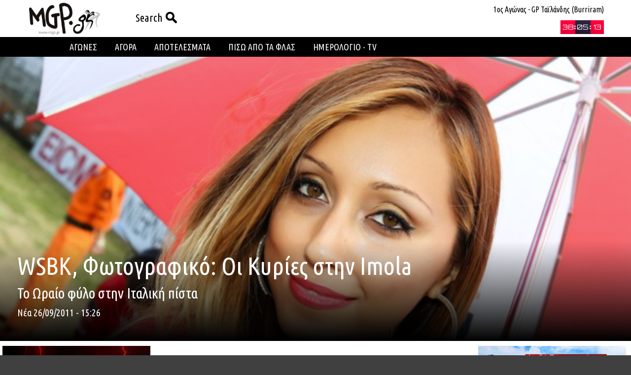

--- FILE ---
content_type: text/html; charset=utf-8
request_url: http://www.motograndprix.gr/content.aspx?id=8773
body_size: 11284
content:


<!DOCTYPE html>

<html lang="el">
<head>
    <!-- Global site tag (gtag.js) - Google Analytics -->
    <script async src="https://www.googletagmanager.com/gtag/js?id=UA-56677929-6"></script>
    <script>
        window.dataLayer = window.dataLayer || [];
        function gtag() { dataLayer.push(arguments); }
        gtag('js', new Date());

        gtag('config', 'UA-56677929-6');
    </script>

    <link href="/css/motogp.css?v=27" rel="stylesheet" /><link href="/css/v5.css?v=10" rel="stylesheet" /><link href="/css/menu-v2.css?v=4" rel="stylesheet" /><link href="/css/responsive.css?v=18" rel="stylesheet" /><link rel="icon" href="/images/favico.png" type="image/x-icon" /><link href="https://fonts.googleapis.com/css?family=Ubuntu+Condensed&amp;subset=latin,greek" rel="stylesheet" type="text/css" /><link href="https://fonts.googleapis.com/css?family=Open+Sans&amp;subset=latin,greek" rel="stylesheet" type="text/css" /><link href="https://fonts.googleapis.com/css?family=Ubuntu&amp;subset=latin,greek" rel="stylesheet" type="text/css" /><link href="https://fonts.googleapis.com/css?family=Roboto&amp;subset=latin,greek" rel="stylesheet" type="text/css" /><link href="https://fonts.googleapis.com/css?family=Orbitron" rel="stylesheet" type="text/css" /><meta name="viewport" content="width=device-width, initial-scale=1.0" /><meta charset="UTF-8" /><meta name="google" content="notranslate" /><meta http-equiv="Content-Language" content="el" />
<title>
	MotoGP - WSBK, Φωτογραφικό: Οι Κυρίες στην Imola
</title></head>
<body>
    <div class="header">
        <div class="menuBG"></div>
        <div class="headerContainer">
            <div class="headerLeft">
                <a href="/" class="logo">
                    <img class="imgLogo" src="/images/mgp-logo.png" />
                </a>
                <ul class="sf-menu">
                    <li class="miniBut headerMiniBut" style="margin: 13px 0 0 10px">
                        <a href="#" onclick="return false;">
                            <span>Search</span>
                            <img src="/images/search2.png" />
                        </a>
                        <ul>
                            <li>Search
                            </li>
                            <li>Βρες ότι χρειάζεσαι γρήγορα και απλά.
                            </li>
                            <li>
                                <input id="searchHead" type="text" placeholder="Search" />
                            </li>
                            <li>
                                <input id="searchHeadBut" type="button" value="Find" onclick="window.location = '/search.aspx?q=' + document.getElementById('searchHead').value" />
                            </li>
                        </ul>
                    </li>
                    
                </ul>
            </div>
            <div class="headerRight">
                <div class="raceTopLine">
                    <span id="countdownText">1ος Αγώνας - GP Ταϊλάνδης (Burriram)</span>
                    <img id="imgTrack" />
                </div>
                <div class="raceBottomLine">
                    <div id="nextRace1" class="raceTimer"></div>
                    <div id="nowRace1" class="raceTimerOff">Ο αγώνας βρίσκεται σε εξέλιξη!</div>
                    <img id="imgFlag" />
                </div>
            </div>
            <div class="headerMiddle">
                <div id="dvHeaderAd" class="content-ad" style="width: 470px;"><script type="text/javascript">
                                            google_ad_client = "ca-pub-3817030285696155";
                                            google_ad_slot = "3276907760";
                                            google_ad_width = 468;
                                            google_ad_height = 60;
                                            </script>
                                            <script type="text/javascript"
                                            src="https://pagead2.googlesyndication.com/pagead/show_ads.js">
                                            </script></div>
            </div>
            <div class="menuBar">
                

                
                

<header class="header-nav">
    <div class="logo menuLogo">
        <a href="/">
            <img src="/images/menu-logo.png"></a>
    </div>
    <nav class="menu">
        <ul>
            <li>
                <div class="flexbox-container">
                    <a href="#" onclick="return false;">ΑΓΩΝΕΣ</a>
                    <i class='icon-arrow'>
                        <svg xmlns="http://www.w3.org/2000/svg" viewBox="120.6 59.5 612 359.1">
                            <path fill="#fff" d="M715.7,163.2c-21.1,22.2-248,237.4-248,237.4c-11.6,11.6-26.3,18-41.2,18s-30.6-6.3-41.2-18
                                   c0,0-225.9-215.2-248-237.4c-21.1-22.2-23.2-61.2,0-85.5c23.2-23.2,54.8-25.3,83.3,0l205.8,198.5l206-198.4
                                   c28.5-25.3,60.1-23.2,83.3,0C738.8,102.1,737.8,141.1,715.7,163.2z" />
                        </svg>
                    </i>
                </div>
                <ul class="submenu">
                    <li class="subOption"><a href="/list.aspx?id=4&tags=178">MotoGP</a></li>
                    <li class="subOption"><a href="/list.aspx?id=4&tags=179">SBK-MOTUL</a></li>
                    <li class="subOption"><a href="/list.aspx?id=4&tags=180">ΕΛΛ. ΑΓΩΝΕΣ</a></li>
                     <li class="subOption"><a href="/list.aspx?id=74">RALLY DAKAR</a></li>
                    <li class="subOption"><a href="/gallery/racing">GALLERY</a></li>
                    <li class="subOption"><a href="/drivers">ΟΔΗΓΟΙ</a></li>
                </ul>
            </li>
            <!-- Getting rid of that annoying space at desktop size
      -->
            <li>
                <div class="flexbox-container">
                    <a href="#" onclick="return false;">ΑΓΟΡΑ</a>
                    <i class='icon-arrow'>
                        <svg xmlns="http://www.w3.org/2000/svg" viewBox="120.6 59.5 612 359.1">
                            <path fill="#fff" d="M715.7,163.2c-21.1,22.2-248,237.4-248,237.4c-11.6,11.6-26.3,18-41.2,18s-30.6-6.3-41.2-18
                                   c0,0-225.9-215.2-248-237.4c-21.1-22.2-23.2-61.2,0-85.5c23.2-23.2,54.8-25.3,83.3,0l205.8,198.5l206-198.4
                                   c28.5-25.3,60.1-23.2,83.3,0C738.8,102.1,737.8,141.1,715.7,163.2z" />
                        </svg>
                    </i>
                </div>
                <ul class="submenu">
                    <li class="subOption"><a href="/list.aspx?id=46">Τεστ - Μοντέλα</a></li>
                    <li class="subOption"><a href="/list.aspx?id=11">Νέα Αγοράς</a></li>
                    <li class="subOption"><a href="/list.aspx?id=76">4auto</a></li>
                    <li class="subOption"><a href="/list.aspx?id=50">Τιμοκατάλογοι</a></li>
                </ul>
            </li>
            <!--
      -->
            <li class="top-level-no-sub"><a href="/results">ΑΠΟΤΕΛΕΣΜΑΤΑ</a>

            </li>

             <li class="top-level-no-sub"><a href="/list.aspx?id=75">ΠΙΣΩ ΑΠΟ ΤΑ ΦΛΑΣ</a>

            </li>
            <!--
      -->
            <li>
                <div class="flexbox-container">
                    <a href="">ΗΜΕΡΟΛΟΓΙΟ - TV</a>
                    <i class='icon-arrow'>
                        <svg xmlns="http://www.w3.org/2000/svg" viewBox="120.6 59.5 612 359.1">
                            <path fill="#fff" d="M715.7,163.2c-21.1,22.2-248,237.4-248,237.4c-11.6,11.6-26.3,18-41.2,18s-30.6-6.3-41.2-18
                                   c0,0-225.9-215.2-248-237.4c-21.1-22.2-23.2-61.2,0-85.5c23.2-23.2,54.8-25.3,83.3,0l205.8,198.5l206-198.4
                                   c28.5-25.3,60.1-23.2,83.3,0C738.8,102.1,737.8,141.1,715.7,163.2z" />
                        </svg>
                    </i>
                </div>
                <ul class="submenu calendar">
                    
                    
                </ul>
            </li>
            <!--
      -->
        </ul>
        <div class="hamburger"><span></span></div>
        <div class="dimmer"></div>
    </nav>
</header>


                <ul class="sf-menu miniButs" id="nav-menu-right">
                    <li class="miniBut menuMiniBut">
                        <a href="#" onclick="return false;">
                            <img src="/images/search.png" />
                        </a>
                        <ul>
                            <li>Search
                            </li>
                            <li>Βρες ότι χρειάζεσαι γρήγορα και απλά.
                            </li>
                            <li>
                                <input id="searchMenu" type="text" placeholder="Search" />
                            </li>
                            <li>
                                <input id="searchMenuBut" type="button" value="Find" onclick="window.location = '/search.aspx?q=' + document.getElementById('searchMenu').value" />
                            </li>
                        </ul>
                    </li>
                    
                    <li class="menuTimer menuMiniBut">
                        <a href="#" onclick="return false;">
                            <img id="menuImgFlag" />
                        </a>
                        <ul>
                            <li>
                                <span id="menuCountdownText">1ος Αγώνας - GP Ταϊλάνδης (Burriram)</span>
                            </li>
                            <li class="menuRace">
                                <img id="menuImgTrack" />
                                <div id="nextRace2" class="raceTimer"></div>
                                <div id="nowRace2" class="raceTimerOff">Ο αγώνας βρίσκεται σε εξέλιξη!</div>
                            </li>
                        </ul>
                    </li>
                </ul>
            </div>
        </div>
    </div>
    <div class="mainBody">
        <div class="bodyContainer">
            
            

            <div id="dvImpressionTrackers" style="display: none;">
            </div>

            
            

          

            
    
    
    
    <!-- Start FB JS SDK -->
    <div id="fb-root"></div>
    <script type="text/javascript">(function (d, s, id) {
            var js, fjs = d.getElementsByTagName(s)[0];
            if (d.getElementById(id)) return;
            js = d.createElement(s); js.id = id;
            js.src = "//connect.facebook.net/el_GR/all.js#xfbml=1&appId=132733393554502";
            fjs.parentNode.insertBefore(js, fjs);
        }(document, 'script', 'facebook-jssdk'));</script>
    <!-- End FB JS SDK -->
    
    <div id="content_dvImgFull" class="imgFull">
        <div id="content_dvImageMain"><img alt='Image' src='https://www.motograndprix.gr//gmcms/media/_2011/05_DIAFORA/WSBK/I9.jpg' /></div>
        <div class="contGradient">
            <div class="contImageOverlay titleFont">
                <div id="content_dvImgTitle" class="contImageOverlayTitle">WSBK, Φωτογραφικό: Οι Κυρίες στην Imola</div>
                <div id="content_dvImgSubTitle" class="contImageOverlaySubtitle">Το Ωραίο φύλο στην Ιταλική πίστα</div>
                <div id="content_dvImgDate" class="contImageOverlayDate">Νέα 26/09/2011 - 15:26</div>
            </div>
        </div>
    </div>

    

    <div class="bodyRight">
        <div id="content_dvContAd" class="content-ad" style="width: 730px; margin: auto;">
            
        </div>

        <div id="content_mobileAdv" class="mobileAd"><a href="/h/redirect.ashx?id=291" target="_blank"><img src="/gmcms/media/_2025/Banners/Gorgolis/November/MAVERICK_510X_300x250 - ID 8971.gif" alt=""/></a></div>

        <div id="content_dvContentText" class="contentFont article-text"><p>Δεν έλειψαν οι ωραίες παρουσίες στην Imola και βεβαίως ο φωτογραφικός φακός δεν έχασε την ευκαιρία να μας δώσει μερικές χαρακτηριστικές εικόνες από τις δροσερές κοπέλες που βρέθηκαν εκεί.</p>
<img class='story-image' alt='' src='https://www.motograndprix.gr//gmcms/media/_2011/05_DIAFORA/WSBK/I1.jpg?w=725' /><img class='story-image' alt='' src='https://www.motograndprix.gr//gmcms/media/_2011/05_DIAFORA/WSBK/I2.jpg?w=725' /><img class='story-image' alt='' src='https://www.motograndprix.gr//gmcms/media/_2011/05_DIAFORA/WSBK/I3.jpg?w=725' /><img class='story-image' alt='' src='https://www.motograndprix.gr//gmcms/media/_2011/05_DIAFORA/WSBK/I4.jpg?w=725' /><img class='story-image' alt='' src='https://www.motograndprix.gr//gmcms/media/_2011/05_DIAFORA/WSBK/I5.jpg?w=725' /><img class='story-image' alt='' src='https://www.motograndprix.gr//gmcms/media/_2011/05_DIAFORA/WSBK/I6.jpg?w=725' /><img class='story-image' alt='' src='https://www.motograndprix.gr//gmcms/media/_2011/05_DIAFORA/WSBK/I7.jpg?w=725' /><img class='story-image' alt='' src='https://www.motograndprix.gr//gmcms/media/_2011/05_DIAFORA/WSBK/I8.jpg?w=725' /></div>
        <div class="files contentFont">
            <ul>
                
            </ul>
        </div>
        <div id="dvReadNext" class="contentFont article-text">
            <div id="content_dvNextArticle" class="article-next">
                <h2><a href="/content.aspx?id=8770" id="content_aNextArticleLink">Επόμενο άρθρο &raquo;</a></h2>
                <h3 id="content_hNextArticleTitle">Ο Lorenzo στον 24ωρo αγώνα αυτοκινήτων</h3>
            </div>
            <div id="content_dvPreviousArticle" class="article-previous">
                <h2><a href="/content.aspx?id=8758" id="content_aPreviousArticleLink">&laquo; Προηγούμενο άρθρο</a></h2>
                <h3 id="content_hPreviousArticleTitle">Ανυπομονεί ο Bautista για την Ιαπωνία</h3>
            </div>
        </div>
        <div class="ui-helper-clearfix"></div>
        <div id="content_dvSH_FB">
            <div class="sharethis">
                <script type="text/javascript" src="https://w.sharethis.com/button/sharethis.js#publisher=283749f1-3a14-4f23-a6aa-8a9dc7fa3c6d&amp;type=website&amp;style=rotate&amp;send_services=email&amp;post_services=facebook%2Cmyspace%2Clinkedin%2Cblogger%2Cwordpress%2Cdelicious%2Cdigg%2Cgoogle_bmarks%2Cwindows_live"></script>
            </div>
            <div id="content_dvFBComments" class="fb-comments" data-href="https://www.motograndprix.gr/content.aspx?id=8773" data-width="100%" data-num-posts="5"></div>
        </div>
        <div class="sponsorBar">
            <div class="boxTitle sponsorBarTitle titleFont">
                Χορηγοί
            </div>
            <div class="sponsorContent">
                <ul>
                    
                            <li>
                                <a href="#"><img src="/gmcms/media/club.jpg" alt=""/></a>
                            </li>
                        
                </ul>
            </div>
        </div>
        <div id="content_relArticles" class="boxTitle articleBarTitle titleFont">
            Σχετικά άρθρα
        </div>
        <div class="articleContainer" id="relArticleContainer">
        </div>
    </div>


              <div class="bodyLeft">
                
                        <div class="advertismentBig">
                            <a href="/h/redirect.ashx?id=266" target="_blank"><img src="/gmcms/media/_2025/Banners/Yamaha 2025/Yamaha Flash Offers/ΥΑΜΑΗΑ_FLASH OFFERS_202512-DEMAND GEN_CTA_300x300-ver1.1.jpg" alt=""/></a>
                        </div>
                    
                        <div class="advertismentBig">
                            <a href="/h/redirect.ashx?id=248" target="_blank"><img src="/gmcms/media/_2022/Banners/Webp.net-gifmaker.gif" alt=""/></a>
                        </div>
                    
                        <div class="advertismentBig">
                            <a href="/h/redirect.ashx?id=242" target="_blank"><img src="/gmcms/media/_2022/Banners/banner - serres.gif" alt=""/></a>
                        </div>
                    
                

                
    

<div class="videoBox">
    <div class="boxTitle titleFont">
        Πρωτοσέλιδο
    </div>
    <div class="boxContent contentFont">
        <ul>
            
                    <li class="white"><a href="/content.aspx?id=51166">
                        <img class="video-image" src="https://www.motograndprix.gr//gmcms/media/_2026/MotoGP 2026/january news/ducati madonna/1 w Desmosedici GP (38).jpg?w=55&h=45&mode=crop" />
                        <span class="text">
                            Με δύο λευκές ρίγες οι Ducati Desmosedici GP 2026</span> </a></li>
                
                    <li class="white"><a href="/content.aspx?id=51163">
                        <img class="video-image" src="https://www.motograndprix.gr//gmcms/media/_2026/Nea_Agoras/01_January/dakar/2nd part/1 boudr 13.jpg?w=55&h=45&mode=crop" />
                        <span class="text">
                            Εκπληκτικός τερματισμός για τον Βασίλη Μπούδρο στο Dakar Rally!</span> </a></li>
                
                    <li class="white"><a href="/content.aspx?id=51160">
                        <img class="video-image" src="https://www.motograndprix.gr//gmcms/media/_2026/Nea_Agoras/BMW/BMW motorrad/p90524456new-bmw-r-1300-g.jpg?w=55&h=45&mode=crop" />
                        <span class="text">
                            H BMW Motorrad παραμένει στην κορυφή!</span> </a></li>
                
                    <li class="white"><a href="/content.aspx?id=51161">
                        <img class="video-image" src="https://www.motograndprix.gr//gmcms/media/_2026/Nea_Agoras/01_January/dakar/2nd part/1 luc.jpg?w=55&h=45&mode=crop" />
                        <span class="text">
                            Απίστευτη νίκη του Luciano Benavides στο Dakar Rally με 2'' διαφορά μετά από 7.999 χλμ.!</span> </a></li>
                
                    <li class="white"><a href="/content.aspx?id=51167">
                        <img class="video-image" src="https://www.motograndprix.gr//gmcms/media/_2026/Nea_Agoras/01_January/dakar/dakar honda/696b735c839361.jpg?w=55&h=45&mode=crop" />
                        <span class="text">
                            H Monster Energy Honda HRC στο βάθρο του Dakar μετά από ιστορική τελευταία Ειδική</span> </a></li>
                
        </ul>
    </div>
</div>







                <div class="videoBox">
                    <div class="boxTitle titleFont">
                        Video από το motograndprix.gr
                    </div>
                    <div class="boxContent contentFont">
                        <ul>
                            
                                    <li class="white"><a href="/content.aspx?id=50830">
                                        <img class="video-image" src="/gmcms/media/_2025/test/harley 1250 st/1 video TRA_1466(1).jpg?w=55&h=45&mode=crop" />
                                        <span class="text">
                                            H Harley Davidson Pan America 1250 ST στο video της οδήγησής της στη Δίρφυ</span> </a></li>
                                
                                    <li class="white"><a href="/content.aspx?id=47270">
                                        <img class="video-image" src="/gmcms/media/_2024/motogp 2024/01 jan/1_w_drudi 2.jpg?w=55&h=45&mode=crop" />
                                        <span class="text">
                                            Aldo Drudi: Σκιτσάρει κράνος για το MGP.gr</span> </a></li>
                                
                                    <li class="white"><a href="/content.aspx?id=47141">
                                        <img class="video-image" src="/gmcms/media/_2023/MotoGP 2023/12 - dec/Collage.jpg?w=55&h=45&mode=crop" />
                                        <span class="text">
                                            Οι ευχές των οδηγών του MotoGP για τη νέα χρονιά!</span> </a></li>
                                
                                    <li class="white"><a href="/content.aspx?id=46943">
                                        <img class="video-image" src="/gmcms/media/_2023/Νέα Αγοράς/11 - Noe/dim 40y.jpg?w=55&h=45&mode=crop" />
                                        <span class="text">
                                            40 χρόνια ...φούρναρης</span> </a></li>
                                
                                    <li class="white"><a href="/content.aspx?id=46375">
                                        <img class="video-image" src="/gmcms/media/_2023/MotoGP 2023/09_sept/Santi HRC.jpg?w=55&h=45&mode=crop" />
                                        <span class="text">
                                            «Οτιδήποτε κάνεις στη ζωή σου, πρέπει να το κάνεις 100% αν θέλεις να το απολαύσεις»</span> </a></li>
                                
                        </ul>
                        <div class="videoMore">
                            <a href="/list.aspx?tags=252">περισσότερα &raquo;</a>
                        </div>
                    </div>
                </div>

                
                        <div class="advertismentSmall">
                            <a href="/h/redirect.ashx?id=23" target="_blank"><img src="/gmcms/media/_2018/Διάφορα/Banners/banner_shoei_motograndprix.gif" alt=""/></a>
                        </div>
                    
                        <div class="advertismentSmall">
                            <a href="/h/redirect.ashx?id=185" target="_blank"><img src="/gmcms/media/_2020/Banners/ROUSIANIDHS_SPEEDY_ 300x90.jpg" alt=""/></a>
                        </div>
                    
                        <div class="advertismentSmall">
                            <a href="/h/redirect.ashx?id=114" target="_blank"><img src="/gmcms/media/_2017/MotoGP/Πρωτάθλημα_2017/04_Jerez/Ημέρα_2/BANNER NEWSLETTER MGP (1).png" alt=""/></a>
                        </div>
                    
                        <div class="advertismentSmall">
                            <a href="/h/redirect.ashx?id=204"><img src="/gmcms/media/_2021/Banners/IMG_9851.PNG" alt=""/></a>
                        </div>
                    
                

                
                <div class="pollBox">
                    <form id="frmPoll" action="vote.aspx" method="post">
                        <div class="boxTitle titleFont">
                            Δημοσκόπηση
                        </div>
                        <div class="contentFont">
                            <div class="pollQuestion">
                                <span id="sPollText" class="question">ΠΟΙΟΣ ΘΑ ΕΙΝΑΙ Ο ΠΑΓΚΟΣΜΙΟΣ ΠΡΩΤΑΘΛΗΤΗΣ ΤΟΥ MotoGP 2026;</span>
                            </div>
                            <div class="pollChoices">
                                <ul>
                                    
                                            <li><span class="answer">
                                                <input type="radio" name="vote" value="1183" />
                                                Ο MARCO BEZZECCHI ΜΕ ΤΗ ΔΥΝΑΤΗ APRILIA</span> <span class="percent"></span>
                                                <div class="line2">
                                                </div>
                                            </li>
                                        
                                            <li><span class="answer">
                                                <input type="radio" name="vote" value="1184" />
                                                O MARC MARQUEZ ME THN ΚΥΡΙΑΡΧΗ DUCATI</span> <span class="percent"></span>
                                                <div class="line2">
                                                </div>
                                            </li>
                                        
                                            <li><span class="answer">
                                                <input type="radio" name="vote" value="1185" />
                                                O PECCO BAGNAIA ΠΟΥ ΘΑ ΞΑΝΑΒΡΕΙ ΤΗ ΧΑΜΕΝΗ ΤΟΥ ΑΙΣΘΗΣΗ</span> <span class="percent"></span>
                                                <div class="line2">
                                                </div>
                                            </li>
                                        
                                            <li><span class="answer">
                                                <input type="radio" name="vote" value="1186" />
                                                Ο JORGE MARTIN ΠΟΥ ΕΙΝΑΙ ΠΙΑ ΣΕ 100% ΦΥΣΙΚΗ ΚΑΤΑΣΤΑΣΗ ΚΑΙ ΕΜΑΘΕ ΤΗΝ APRILIA</span> <span class="percent"></span>
                                                <div class="line2">
                                                </div>
                                            </li>
                                        
                                            <li><span class="answer">
                                                <input type="radio" name="vote" value="1187" />
                                                O ALEX MARQUEZ ΠΟΥ ΕΔΕΙΞΕ ΤΗ ΔΥΝΑΜΗ ΤΟΥ ΟΛΟ ΤΟ 2025</span> <span class="percent"></span>
                                                <div class="line2">
                                                </div>
                                            </li>
                                        
                                            <li><span class="answer">
                                                <input type="radio" name="vote" value="1188" />
                                                Ο FABIO QUARTARARO ΑΝ Η ΥΑΜΑΗΑ ΒΡΕΙ ΤΟ ΔΡΟΜΟ ΤΗΣ</span> <span class="percent"></span>
                                                <div class="line2">
                                                </div>
                                            </li>
                                        
                                            <li><span class="answer">
                                                <input type="radio" name="vote" value="1189" />
                                                ΚΑΝΕΝΑΣ ΑΠΟ ΑΥΤΟΥΣ</span> <span class="percent"></span>
                                                <div class="line2">
                                                </div>
                                            </li>
                                        
                                </ul>
                            </div>
                            <div class="pollVote">
                                <input type="submit" value="VOTE" />
                            </div>
                        </div>
                    </form>
                </div>
            </div>

            <div class="rightColumn">

                
                        <div class="advertismentBig">
                            <a href="/h/redirect.ashx?id=290" target="_blank"><img src="/gmcms/media/_2025/Banners/Gorgolis/November/300x250_ADX300-ID 8970.gif" alt=""/></a>
                        </div>
                    
                        <div class="advertismentBig">
                            <a href="/h/redirect.ashx?id=304" target="_blank"><img src="/gmcms/media/_2025/Banners/BestEver/BestEver_2025-06-16_Banner_mod4.jpg" alt=""/></a>
                        </div>
                    

                <div class="statsBox">
                    <div class="boxTitle titleFont">
                        Βαθμολογία Οδηγών
                    </div>
                    <div class="boxContent contentFont">
                        <div id="tabs">
                            <ul>
                                
                                        <li><a href="#tabs-0" onclick="return false;">
                                            MotoGP
                                        </a>
                                        </li>
                                    
                                        <li><a href="#tabs-1" onclick="return false;">
                                            Moto2
                                        </a>
                                        </li>
                                    
                                        <li><a href="#tabs-2" onclick="return false;">
                                            Moto3
                                        </a>
                                        </li>
                                    
                            </ul>
                            
                                    <a href="/gmcms/media/_2025/apotelesmata_2025/22_Valencia/worldstanding.pdf_MotoGP.pdf" target="_blank">
                                        <div id="tabs-0">
                                            <table class="standings">
	<tbody>
		<tr>
			<td>No</td>
			<td>&Alpha;&nu;&alpha;&beta;ά&tau;&eta;&sigmaf;</td>
			<td>&Chi;ώ&rho;&alpha;</td>
			<td>&Beta;&alpha;&theta;&mu;&omicron;ί</td>
		</tr>
		<tr>
			<td>1</td>
			<td>Marc MARQUEZ</td>
			<td>SPA</td>
			<td>545</td>
		</tr>
		<tr>
			<td>2</td>
			<td>Alex&nbsp;MARQUEZ</td>
			<td>SPA</td>
			<td>467</td>
		</tr>
		<tr>
			<td>3</td>
			<td>Marco BEZZECCHI</td>
			<td>ITA</td>
			<td>353</td>
		</tr>
		<tr>
			<td>4</td>
			<td>Pedro ACOSTA</td>
			<td>SPA</td>
			<td>307</td>
		</tr>
		<tr>
			<td>5</td>
			<td>Francesco BAGNAIA</td>
			<td>ITA</td>
			<td>288</td>
		</tr>
		<tr>
			<td>6</td>
			<td>Fabio DI GIANNANTONIO</td>
			<td>ITA</td>
			<td>262</td>
		</tr>
		<tr>
			<td>7</td>
			<td>Franco MORBIDELLI</td>
			<td>ITA</td>
			<td>231</td>
		</tr>
		<tr>
			<td>8</td>
			<td>Fermin ALDEGUER</td>
			<td>SPA</td>
			<td>214</td>
		</tr>
		<tr>
			<td>9</td>
			<td>Fabio QUARTARARO</td>
			<td>FRA</td>
			<td>201</td>
		</tr>
		<tr>
			<td>10</td>
			<td>Raul FERNANDEZ</td>
			<td>SPA</td>
			<td>172</td>
		</tr>
	</tbody>
</table>

<p>&nbsp;</p>

<p>&nbsp;</p>

                                            <a href="/gmcms/media/_2025/apotelesmata_2025/22_Valencia/worldstanding.pdf_MotoGP.pdf" class="standings-file" target="_blank">Δείτε εδώ αναλυτικά την βαθμολογία</a>
                                        </div>
                                    </a>
                                
                                    <a href="/gmcms/media/_2025/apotelesmata_2025/22_Valencia/worldstanding.pdf_Moto2.pdf" target="_blank">
                                        <div id="tabs-1">
                                            <table class="standings">
	<tbody>
		<tr>
			<td>No</td>
			<td>&Alpha;&nu;&alpha;&beta;ά&tau;&eta;&sigmaf;</td>
			<td>&Chi;ώ&rho;&alpha;</td>
			<td>&Beta;&alpha;&theta;&mu;&omicron;ί</td>
		</tr>
		<tr>
			<td>1</td>
			<td>Diogo MOREIRA</td>
			<td>BRA</td>
			<td>286</td>
		</tr>
		<tr>
			<td>2</td>
			<td>Manuel GONZALEZ</td>
			<td>SPA</td>
			<td>257</td>
		</tr>
		<tr>
			<td>3</td>
			<td>Barry BALTUS</td>
			<td>BEL</td>
			<td>232</td>
		</tr>
		<tr>
			<td>4</td>
			<td>Aron CANET</td>
			<td>SPA</td>
			<td>227</td>
		</tr>
		<tr>
			<td>5</td>
			<td>Jake DIXON</td>
			<td>GBR</td>
			<td>224</td>
		</tr>
		<tr>
			<td>6</td>
			<td>Daniel HOLGADO</td>
			<td>SPA</td>
			<td>208</td>
		</tr>
		<tr>
			<td>7</td>
			<td>Celestino VIETTI</td>
			<td>ITA</td>
			<td>156</td>
		</tr>
		<tr>
			<td>8</td>
			<td>Albert ARENAS</td>
			<td>SPA</td>
			<td>155</td>
		</tr>
		<tr>
			<td>9</td>
			<td>David ALONSO</td>
			<td>COL</td>
			<td>153</td>
		</tr>
		<tr>
			<td>10</td>
			<td>Senna AGIUS</td>
			<td>AUS</td>
			<td>148</td>
		</tr>
	</tbody>
</table>

<p>&nbsp;</p>

<p>&nbsp;</p>

<p><br />
&nbsp;</p>

<p>&nbsp;</p>

<p>&nbsp;</p>

                                            <a href="/gmcms/media/_2025/apotelesmata_2025/22_Valencia/worldstanding.pdf_Moto2.pdf" class="standings-file" target="_blank">Δείτε εδώ αναλυτικά την βαθμολογία</a>
                                        </div>
                                    </a>
                                
                                    <a href="/gmcms/media/_2025/apotelesmata_2025/22_Valencia/worldstanding.pdf_Moto3.pdf" target="_blank">
                                        <div id="tabs-2">
                                            <table class="standings">
	<tbody>
		<tr>
			<td>No</td>
			<td>&Alpha;&nu;&alpha;&beta;ά&tau;&eta;&sigmaf;</td>
			<td>&Chi;ώ&rho;&alpha;</td>
			<td>&Beta;&alpha;&theta;&mu;&omicron;ί</td>
		</tr>
		<tr>
			<td>1</td>
			<td>Jose Antonio RUEDA</td>
			<td>SPA</td>
			<td>365</td>
		</tr>
		<tr>
			<td>2</td>
			<td>Angel PIQUERAS</td>
			<td>SPA</td>
			<td>281</td>
		</tr>
		<tr>
			<td>3</td>
			<td>Maximo QUILES</td>
			<td>SPA</td>
			<td>274</td>
		</tr>
		<tr>
			<td>4</td>
			<td>Alvaro CARPE</td>
			<td>SPA</td>
			<td>215</td>
		</tr>
		<tr>
			<td>5</td>
			<td>David MU&Ntilde;OZ</td>
			<td>SPA</td>
			<td>197</td>
		</tr>
		<tr>
			<td>6</td>
			<td>Joel KELSO</td>
			<td>AUS</td>
			<td>193</td>
		</tr>
		<tr>
			<td>7</td>
			<td>Adrian FERNANDEZ</td>
			<td>SPA</td>
			<td>179</td>
		</tr>
		<tr>
			<td>8</td>
			<td>Taiyo FURUSATO</td>
			<td>JPN</td>
			<td>172</td>
		</tr>
		<tr>
			<td>9</td>
			<td>Ryusei YAMANAKA</td>
			<td>JPN</td>
			<td>136</td>
		</tr>
		<tr>
			<td>10</td>
			<td>Valentin PERRONE</td>
			<td>ARG</td>
			<td>134</td>
		</tr>
	</tbody>
</table>

<p>&nbsp;</p>

<p>&nbsp; &nbsp;</p>

<p>&nbsp;</p>

                                            <a href="/gmcms/media/_2025/apotelesmata_2025/22_Valencia/worldstanding.pdf_Moto3.pdf" class="standings-file" target="_blank">Δείτε εδώ αναλυτικά την βαθμολογία</a>
                                        </div>
                                    </a>
                                
                        </div>
                    </div>
                </div>

            </div>


        </div>
    </div>
    <div class="footer">
        


<div class="footerContainer contentFont">
    <div class="footerLeft">
        <div>
            <a href="/">
                <img src="/images/menu-logo.png" />
            </a>
        </div>
        <div>
            <a href="/contact.aspx">Contact
            </a>
        </div>
        <div>
            <a href="/content.aspx?id=1197">Όροι χρήσης
            </a>
        </div>
        <div>
            <a href="/content.aspx?id=29722">
                Πολιτική Προστασίας
            </a>
        </div>
        <div>
            Ακολουθήστε μας
        </div>
        <div class="footLogos">
            <a href="http://www.twitter.com/mgpclub" target="_blank">
                <img src="/images/twitter.png" />
            </a>
            <a href="http://www.facebook.com/pages/MOTOGRANDPRIX-CLUB/156723254711" target="_blank">
                <img src="/images/fb.png" />
            </a>
        </div>
    </div>
    <div class="footerMiddle">
        <div class="footerCategory">
            <div class="footerMenuTitle titleFont">
                <a href="#" onclick="return false;">ΑΓΩΝΕΣ
                </a>
            </div>
            <div>
                <ul>
                    <li><a href="list.aspx?id=4&tags=178">MotoGP</a></li>

                    <li><a href="list.aspx?id=4&tags=179">SBK-MOTUL</a></li>

                    <li><a href="list.aspx?id=4&tags=180">ΕΛΛ. ΑΓΩΝΕΣ</a></li>

                    <li><a href="/gallery/racing">GALLERY</a>

                    </li>

                    <li><a href="/drivers">ΟΔΗΓΟΙ</a></li>
                </ul>
            </div>
        </div>

        <div class="footerCategory">
            <div class="footerMenuTitle titleFont">
                <a href="#" onclick="return false;">ΑΓΟΡΑ
                </a>
            </div>
            <div>
                <ul>
                    <li><a href="/list.aspx?id=46">Τεστ - Μοντέλα</a></li>
                    <li><a href="/list.aspx?id=11">Νέα Αγοράς</a></li>
                    <li><a href="/list.aspx?id=50">Τιμοκατάλογοι</a></li>
                </ul>
            </div>
        </div>
        <div class="footerCategory">
            <div class="footerMenuTitle titleFont">
                <a href="/results">ΑΠΟΤΕΛΕΣΜΑΤΑ
                </a>
            </div>
        </div>
      
    </div>
    <div class="footerRight">
        <div>
            Copyright © 2009 - 2017, motograndprix.gr
        </div>
    </div>
    <div class="gmLink">
        <a href="http://www.greymatter.gr" target="_blank">Web design by GreyMatter | Powered by iCMS
        </a>
    </div>
</div>

    </div>
    <script type="text/javascript">
        TargetDate = "02/27/2026 04:00";
        ForeColor = "white";
        BackColor = "transparent";
        CountActive = true;
        CountStepper = -1;
        LeadingZero = true;
        DisplayFormat = "%%D%% %%H%% %%M%%";
        FinishMessage = "";
        DivClass = "raceTimer";
    </script>
    <script src="/js/motogp.js"></script>
    <script src="/js/swfobject.js"></script>
    <script src="/js/pauseresume.js"></script>
    <script type='text/javascript'>
        var articleCount = 0;
        jQuery(document).ready(function () {
            jQuery('ul.sf-menu').superfish({
            });
            $("#tabs").tabs();
        });

        //enter button
        $("#searchHead").keyup(function (e) {
            if (e.keyCode == 13) {
                document.getElementById("searchHeadBut").click();
            }
        });

        $("#searchMenu").keyup(function (e) {
            if (e.keyCode == 13) {
                document.getElementById("searchMenuBut").click();
            }
        });

        //menuBar
        $(window).bind('scroll', function () {
            if ($(window).width() < 589) {
                return;
            }

            if ($(window).scrollTop() > 75) {
                $(".menuMiniBut").show();
                $(".menuLogo").css('visibility', 'visible');
                $('.menuBar').css('position', 'fixed');
                $('.menuBG').css('top', '0');
                $('.menuBG').css('position', 'fixed');
            } else {
                $('.menuBar').css('position', 'relative');
                $('.menuBG').css('top', '75px');
                $('.menuBG').css('position', 'absolute');
                $(".menuLogo").css('visibility', 'hidden');
                $(".menuMiniBut").hide();
            }
        });
    </script>
    <script type="text/javascript">
        if (!swfobject.hasFlashPlayerVersion("1")) {
            $("object").remove();
            var x = $("img[src$='gmcms/media/_2015/DIAFORA/BANNERS/MotoGP_banner_Motul_Noembrios.png']");
            x.attr('src', 'gmcms/media/_2015/DIAFORA/BANNERS/MotoGP_banner_Motul_Noembrios.gif');
            //$("div.flash-replacement").css('display', 'block');

            x = $("img[src$='gmcms/media/_2015/DIAFORA/BANNERS/GRAZY_WEB_BANNER 2(4).png']");
            x.attr('src', 'gmcms/media/_2015/DIAFORA/BANNERS/GRAZY.gif');
            $("div.flash-replacement").css('display', 'block');
        }
    </script>

    <script type="text/javascript">
        $(function () {
            $('.hamburger').click(function () {
                showHideMobile();
            });

            $(".dimmer").click(function () {
                showHideMobile();
            });

            $('li .icon-arrow').click(function () {
                $(this).parent().parent().toggleClass('showSubmenu');
            });
        });

        function showHideMobile() {
            $(".hamburger").toggleClass('active');
            $("ul.sf-menu").toggle();
            $(".hamburger").parent('.menu').toggleClass('active');
            $('.dimmer').toggleClass('active');
            $('body').toggleClass('no-scrolling');
        }
    </script>
    
    <script type="text/javascript">
                // Initialize the plugin with no custom options
                $(document).ready(function () {
                    $(".group1").colorbox({ rel: 'group1' });
                    // None of the options are set
                    $("div#makeMeScrollable").smoothDivScroll({
                        mousewheelScrolling: true,
                        touchScrolling: true,
                        hotSpotScrolling: true,
                        manualContinuousScrolling: false
                    });
                    $("#makeMeScrollable a").colorbox({ speed: "500" });

                    $.ajax({
                        url: "/h/getRelated.ashx?id=8773",
                cache: false
            })
                .done(function (html) {
                    $("#relArticleContainer").html(html);
                })
                .fail(function () {
                })
                });

                $('p > i:only-child').each(function () {
                    var $this = $(this);
                    if ($this.html().replace(/\s|&nbsp;/g, '').length == 0)
                        $this.remove();
                });
                $('p').each(function () {
                    var $this = $(this);
                    if ($this.html().replace(/\s|&nbsp;/g, '').length == 0)
                        $this.remove();
                });

                $(window).bind('scroll', function () {
                    if ($(window).scrollTop() > 75) {
                        $('.oteAdvs').css('top', '40px');
                        $('.oteAdvs').css('position', 'fixed');
                    } else {
                        $('.oteAdvs').css('top', '0');
                        $('.oteAdvs').css('position', 'absolute');
                    }
                });
    </script>

</body>
</html>


--- FILE ---
content_type: text/html; charset=utf-8
request_url: http://www.motograndprix.gr/h/getRelated.ashx?id=8773&_=1768862781529
body_size: 1742
content:
   <div class="article">
 <div class='articleHeader titleFont'>
<a href='list.aspx?id=4'>Νέα</a>
 <div class="articleDate">
7 Μαϊ 2014
15:13
</div></div>
 <div class="articleContent contentFont">
 <a href="/content.aspx?id=17044">
  <div class="articleImage"><div class="articleHover"></div>
 <img src="https://www.motograndprix.gr//gmcms/media/_2014/MOTOGP/MAGAZINE/05 MAY/neo_site.jpg?w=498&h=350&mode=crop" />
  </div></a><div>
  <a href="/content.aspx?id=17044">
Η νέα "εποχή" του motograndprix.gr!
</a></div>
<div class="articleSmallTitle">
Σε μερικές ώρες αλλάζουν τα δεδομένα στην ενήμερωσή σας!
</div></div></div>
   <div class="article">
 <div class='articleHeader titleFont'>
<a href='list.aspx?id=4'>Νέα</a>
 <div class="articleDate">
7 Μαϊ 2014
14:47
</div></div>
 <div class="articleContent contentFont">
 <a href="/content.aspx?id=17043">
  <div class="articleImage"><div class="articleHover"></div>
 <img src="https://www.motograndprix.gr//gmcms/media/_2014/MOTOGP/MAGAZINE/05 MAY/guy_martin.jpg?w=498&h=350&mode=crop" />
  </div></a><div>
  <a href="/content.aspx?id=17043">
Ο Guy Martin στο Pikes Peak!
</a></div>
<div class="articleSmallTitle">
Θα πάρει μέρος στο διεθνή αγώνα ανάβασης!
</div></div></div>
   <div class="article">
 <div class='articleHeader titleFont'>
<a href='list.aspx?id=4'>Νέα</a> / <a href='list.aspx?id=4&tags=178'>MotoGP</a> / <a href='list.aspx?id=4&tags=204'>Jerez</a>
 <div class="articleDate">
6 Μαϊ 2014
15:24
</div></div>
 <div class="articleContent contentFont">
 <a href="/content.aspx?id=17031">
  <div class="articleImage"><div class="articleHover"></div>
 <img src="https://www.motograndprix.gr//gmcms/media/_2014/MOTOGP/TELEYTAIA_NEA/05_MAIOS/04_Jerez/girls/1364_R04_girl.2014.jpg?w=498&h=350&mode=crop" />
  </div></a><div>
  <a href="/content.aspx?id=17031">
Jerez: Paddock girls!
</a></div>
<div class="articleSmallTitle">
Οι εντυπωσιακές Ισπανίδες!
</div></div></div>
   <div class="article">
 <div class='articleHeader titleFont'>
<a href='list.aspx?id=4'>Νέα</a> / <a href='list.aspx?id=4&tags=178'>MotoGP</a> / <a href='list.aspx?id=4&tags=204'>Jerez</a>
 <div class="articleDate">
5 Μαϊ 2014
15:27
</div></div>
 <div class="articleContent contentFont">
 <a href="/content.aspx?id=17017">
  <div class="articleImage"><div class="articleHover"></div>
 <img src="https://www.motograndprix.gr//gmcms/media/_2014/MOTOGP/MAGAZINE/05 MAY/j1 strofi 06.jpg?w=498&h=350&mode=crop" />
  </div></a><div>
  <a href="/content.aspx?id=17017">
Στρίβοντας στην Χερέθ
</a></div>
<div class="articleSmallTitle">
Φωτογραφικό αφιέρωμα του Ennio Giurini (17 φωτ.)
</div></div></div>
   <div class="article">
 <div class='articleHeader titleFont'>
<a href='list.aspx?id=4'>Νέα</a> / <a href='list.aspx?id=4&tags=178'>MotoGP</a> / <a href='list.aspx?id=4&tags=204'>Jerez</a>
 <div class="articleDate">
5 Μαϊ 2014
15:25
</div></div>
 <div class="articleContent contentFont">
 <a href="/content.aspx?id=17022">
  <div class="articleImage"><div class="articleHover"></div>
 <img src="https://www.motograndprix.gr//gmcms/media/_2014/MOTOGP/TELEYTAIA_NEA/05_MAIOS/04_Jerez/race/1426_R04_Bradl.2014.jpg?w=498&h=350&mode=crop" />
  </div></a><div>
  <a href="/content.aspx?id=17022">
Jerez: Φωτογραφικό 1
</a></div>
<div class="articleSmallTitle">
Η δράση μέσα στην ισπανική πίστα!
</div></div></div>
   <div class="article">
 <div class='articleHeader titleFont'>
<a href='list.aspx?id=4'>Νέα</a> / <a href='list.aspx?id=4&tags=178'>MotoGP</a> / <a href='list.aspx?id=4&tags=204'>Jerez</a>
 <div class="articleDate">
4 Μαϊ 2014
15:35
</div></div>
 <div class="articleContent contentFont">
 <a href="/content.aspx?id=17001">
  <div class="articleImage"><div class="articleHover"></div>
 <img src="https://www.motograndprix.gr//gmcms/media/_2014/MOTOGP/MAGAZINE/05 MAY/souz fren mm1.jpg?w=498&h=350&mode=crop" />
  </div></a><div>
  <a href="/content.aspx?id=17001">
Φρένα & Σούζες @ Jerez
</a></div>
<div class="articleSmallTitle">
O Ennio Giurini επιλέγει φωτογραφίες!
</div></div></div>
   <div class="article">
 <div class='articleHeader titleFont'>
<a href='list.aspx?id=4'>Νέα</a> / <a href='list.aspx?id=4&tags=178'>MotoGP</a> / <a href='list.aspx?id=4&tags=204'>Jerez</a>
 <div class="articleDate">
3 Μαϊ 2014
15:39
</div></div>
 <div class="articleContent contentFont">
 <a href="/content.aspx?id=16994">
  <div class="articleImage"><div class="articleHover"></div>
 <img src="https://www.motograndprix.gr//gmcms/media/_2014/MOTOGP/MAGAZINE/05 MAY/jerez static1.jpg?w=498&h=350&mode=crop" />
  </div></a><div>
  <a href="/content.aspx?id=16994">
4 στιγμιότυπα από τον Ennio
</a></div>
<div class="articleSmallTitle">
O Ennio Giurini, συνεργάτης μας διαλέγει κλικ!
</div></div></div>
   <div class="article">
 <div class='articleHeader titleFont'>
<a href='list.aspx?id=4'>Νέα</a>
 <div class="articleDate">
2 Μαϊ 2014
17:49
</div></div>
 <div class="articleContent contentFont">
 <a href="/content.aspx?id=16974">
  <div class="articleImage"><div class="articleHover"></div>
 <img src="https://www.motograndprix.gr//gmcms/media/_2014/MOTOGP/MAGAZINE/05 MAY/boustas_efthimis.jpg?w=498&h=350&mode=crop" />
  </div></a><div>
  <a href="/content.aspx?id=16974">
Video: Ευθύμης Μπούστας!
</a></div>
<div class="articleSmallTitle">
Ένας μελλοντικός Πρωταθλητής!
</div></div></div>
   <div class="article">
 <div class='articleHeader titleFont'>
<a href='list.aspx?id=4'>Νέα</a>
 <div class="articleDate">
1 Μαϊ 2014
20:34
</div></div>
 <div class="articleContent contentFont">
 <a href="/content.aspx?id=16953">
  <div class="articleImage"><div class="articleHover"></div>
 <img src="https://www.motograndprix.gr//gmcms/media/_2014/MOTOGP/MAGAZINE/05 MAY/yam present12.jpg?w=498&h=350&mode=crop" />
  </div></a><div>
  <a href="/content.aspx?id=16953">
H Yamaha παρουσίασε ομάδα & 3city
</a></div>
<div class="articleSmallTitle">
Το νέο τρίροδο έκλεψε την παράσταση
</div></div></div>


--- FILE ---
content_type: text/html; charset=utf-8
request_url: https://www.google.com/recaptcha/api2/aframe
body_size: 266
content:
<!DOCTYPE HTML><html><head><meta http-equiv="content-type" content="text/html; charset=UTF-8"></head><body><script nonce="2CiFmZ3qRntG7mm-k6htvA">/** Anti-fraud and anti-abuse applications only. See google.com/recaptcha */ try{var clients={'sodar':'https://pagead2.googlesyndication.com/pagead/sodar?'};window.addEventListener("message",function(a){try{if(a.source===window.parent){var b=JSON.parse(a.data);var c=clients[b['id']];if(c){var d=document.createElement('img');d.src=c+b['params']+'&rc='+(localStorage.getItem("rc::a")?sessionStorage.getItem("rc::b"):"");window.document.body.appendChild(d);sessionStorage.setItem("rc::e",parseInt(sessionStorage.getItem("rc::e")||0)+1);localStorage.setItem("rc::h",'1768862784142');}}}catch(b){}});window.parent.postMessage("_grecaptcha_ready", "*");}catch(b){}</script></body></html>